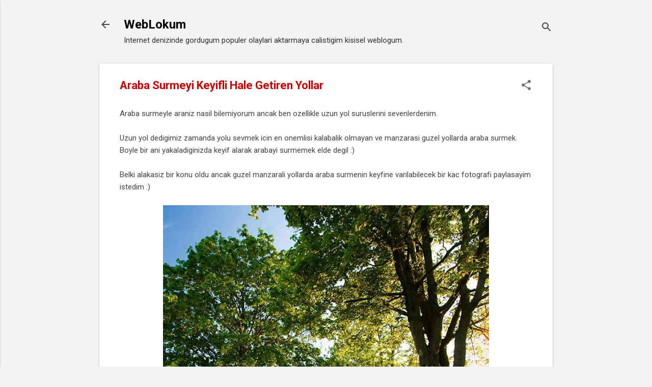

--- FILE ---
content_type: text/plain
request_url: https://www.google-analytics.com/j/collect?v=1&_v=j102&a=1614966908&t=pageview&_s=1&dl=https%3A%2F%2Fwww.weblokum.com%2F2015%2F09%2Faraba-surmeyi-keyifli-hale-getiren.html&ul=en-us%40posix&dt=Araba%20Surmeyi%20Keyifli%20Hale%20Getiren%20Yollar&sr=1280x720&vp=1280x720&_u=IEBAAEABAAAAACAAI~&jid=3894038&gjid=1640829187&cid=1018794484.1768940632&tid=UA-4167283-16&_gid=1656410106.1768940632&_r=1&_slc=1&z=1472383567
body_size: -450
content:
2,cG-H77WPDH8BH

--- FILE ---
content_type: text/javascript; charset=UTF-8
request_url: https://www.weblokum.com/2015/09/araba-surmeyi-keyifli-hale-getiren.html?action=getFeed&widgetId=Feed1&widgetType=Feed&responseType=js&xssi_token=AOuZoY7xfbmsTcdU-6tjnkfaqR8nj9nkHg%3A1768940631225
body_size: 458
content:
try {
_WidgetManager._HandleControllerResult('Feed1', 'getFeed',{'status': 'ok', 'feed': {'entries': [{'title': 'Sinan uyari sesi seni aradiklarinda eger numara ta...', 'link': 'http://www.weblokum.com/2015/05/numara-tasima-bip-sesi-kapatma.html?showComment\x3d1489841560320#c2655390198184420371', 'publishedDate': '2017-03-18T05:52:40.000-07:00', 'author': 'WebLokum'}, {'title': 'Bu tasima uyari sesi arad\u0131\u011f\u0131m\u0131zda m\u0131 yoksa arandig...', 'link': 'http://www.weblokum.com/2015/05/numara-tasima-bip-sesi-kapatma.html?showComment\x3d1474833420509#c5663024072497719167', 'publishedDate': '2016-09-25T12:57:00.000-07:00', 'author': 'Anonymous'}, {'title': 'Selam Esin, yonledirme sonrasi aslinda yapmak gere...', 'link': 'http://www.weblokum.com/2009/06/blogspottan-domaine-gecme-domain-tasima.html?showComment\x3d1466494738959#c4298977931554375178', 'publishedDate': '2016-06-21T00:38:58.000-07:00', 'author': 'WebLokum'}, {'title': 'sitemi www.guzelguzelsozler.blogspot.com dan www.g...', 'link': 'http://www.weblokum.com/2009/06/blogspottan-domaine-gecme-domain-tasima.html?showComment\x3d1464456563683#c3131443152528279258', 'publishedDate': '2016-05-28T10:29:23.000-07:00', 'author': 'ES\u0130N'}, {'title': 'turkcell ve vodafon mesaj numaralari yanlis olmami...', 'link': 'http://www.weblokum.com/2015/05/numara-tasima-bip-sesi-kapatma.html?showComment\x3d1452676324307#c8508754138716631383', 'publishedDate': '2016-01-13T01:12:04.000-08:00', 'author': 'Anonymous'}], 'title': 'WebLokum'}});
} catch (e) {
  if (typeof log != 'undefined') {
    log('HandleControllerResult failed: ' + e);
  }
}
